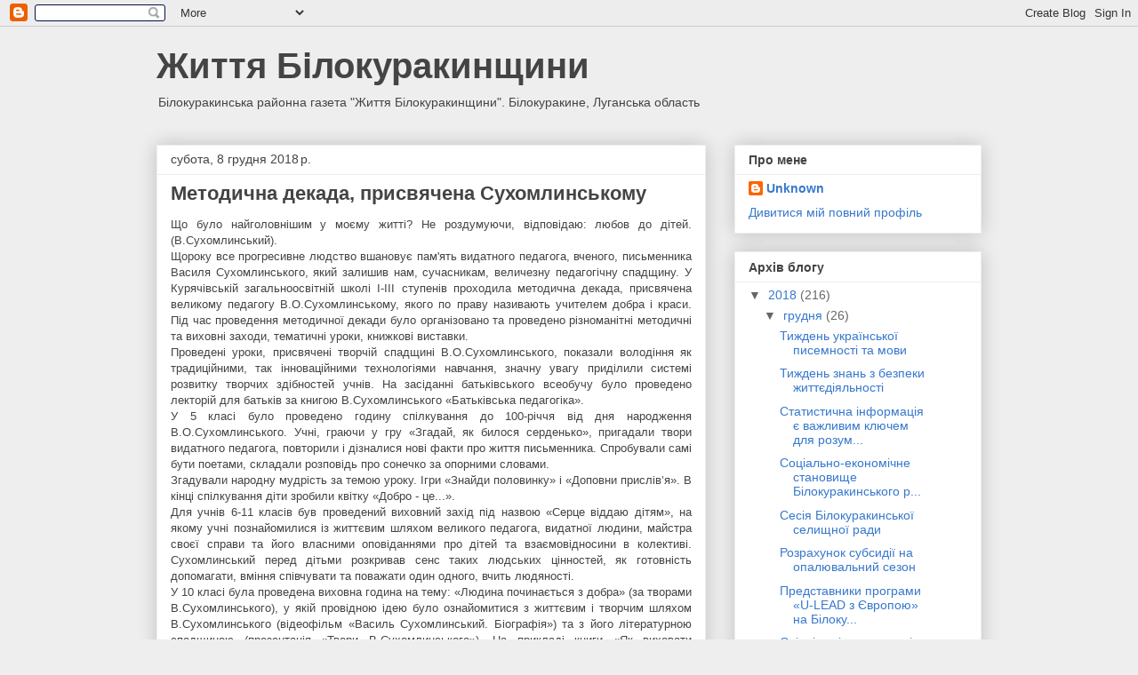

--- FILE ---
content_type: text/html; charset=UTF-8
request_url: https://zhyttyabilokurakynshchyny.blogspot.com/2018/12/blog-post_2.html
body_size: 13390
content:
<!DOCTYPE html>
<html class='v2' dir='ltr' lang='uk'>
<head>
<link href='https://www.blogger.com/static/v1/widgets/335934321-css_bundle_v2.css' rel='stylesheet' type='text/css'/>
<meta content='width=1100' name='viewport'/>
<meta content='text/html; charset=UTF-8' http-equiv='Content-Type'/>
<meta content='blogger' name='generator'/>
<link href='https://zhyttyabilokurakynshchyny.blogspot.com/favicon.ico' rel='icon' type='image/x-icon'/>
<link href='http://zhyttyabilokurakynshchyny.blogspot.com/2018/12/blog-post_2.html' rel='canonical'/>
<link rel="alternate" type="application/atom+xml" title="Життя Білокуракинщини - Atom" href="https://zhyttyabilokurakynshchyny.blogspot.com/feeds/posts/default" />
<link rel="alternate" type="application/rss+xml" title="Життя Білокуракинщини - RSS" href="https://zhyttyabilokurakynshchyny.blogspot.com/feeds/posts/default?alt=rss" />
<link rel="service.post" type="application/atom+xml" title="Життя Білокуракинщини - Atom" href="https://www.blogger.com/feeds/5238236760080516649/posts/default" />

<link rel="alternate" type="application/atom+xml" title="Життя Білокуракинщини - Atom" href="https://zhyttyabilokurakynshchyny.blogspot.com/feeds/2656636794960636652/comments/default" />
<!--Can't find substitution for tag [blog.ieCssRetrofitLinks]-->
<meta content='http://zhyttyabilokurakynshchyny.blogspot.com/2018/12/blog-post_2.html' property='og:url'/>
<meta content='Методична декада, присвячена Сухомлинському' property='og:title'/>
<meta content='Газета &quot;Життя Білокуракинщини&quot;. Білокуракине. Луганська область' property='og:description'/>
<title>Життя Білокуракинщини: Методична декада, присвячена Сухомлинському</title>
<style id='page-skin-1' type='text/css'><!--
/*
-----------------------------------------------
Blogger Template Style
Name:     Awesome Inc.
Designer: Tina Chen
URL:      tinachen.org
----------------------------------------------- */
/* Content
----------------------------------------------- */
body {
font: normal normal 13px Arial, Tahoma, Helvetica, FreeSans, sans-serif;
color: #444444;
background: #eeeeee none repeat scroll top left;
}
html body .content-outer {
min-width: 0;
max-width: 100%;
width: 100%;
}
a:link {
text-decoration: none;
color: #3778cd;
}
a:visited {
text-decoration: none;
color: #4d469c;
}
a:hover {
text-decoration: underline;
color: #3778cd;
}
.body-fauxcolumn-outer .cap-top {
position: absolute;
z-index: 1;
height: 276px;
width: 100%;
background: transparent none repeat-x scroll top left;
_background-image: none;
}
/* Columns
----------------------------------------------- */
.content-inner {
padding: 0;
}
.header-inner .section {
margin: 0 16px;
}
.tabs-inner .section {
margin: 0 16px;
}
.main-inner {
padding-top: 30px;
}
.main-inner .column-center-inner,
.main-inner .column-left-inner,
.main-inner .column-right-inner {
padding: 0 5px;
}
*+html body .main-inner .column-center-inner {
margin-top: -30px;
}
#layout .main-inner .column-center-inner {
margin-top: 0;
}
/* Header
----------------------------------------------- */
.header-outer {
margin: 0 0 0 0;
background: transparent none repeat scroll 0 0;
}
.Header h1 {
font: normal bold 40px Arial, Tahoma, Helvetica, FreeSans, sans-serif;
color: #444444;
text-shadow: 0 0 -1px #000000;
}
.Header h1 a {
color: #444444;
}
.Header .description {
font: normal normal 14px Arial, Tahoma, Helvetica, FreeSans, sans-serif;
color: #444444;
}
.header-inner .Header .titlewrapper,
.header-inner .Header .descriptionwrapper {
padding-left: 0;
padding-right: 0;
margin-bottom: 0;
}
.header-inner .Header .titlewrapper {
padding-top: 22px;
}
/* Tabs
----------------------------------------------- */
.tabs-outer {
overflow: hidden;
position: relative;
background: #eeeeee url(https://resources.blogblog.com/blogblog/data/1kt/awesomeinc/tabs_gradient_light.png) repeat scroll 0 0;
}
#layout .tabs-outer {
overflow: visible;
}
.tabs-cap-top, .tabs-cap-bottom {
position: absolute;
width: 100%;
border-top: 1px solid #999999;
}
.tabs-cap-bottom {
bottom: 0;
}
.tabs-inner .widget li a {
display: inline-block;
margin: 0;
padding: .6em 1.5em;
font: normal bold 14px Arial, Tahoma, Helvetica, FreeSans, sans-serif;
color: #444444;
border-top: 1px solid #999999;
border-bottom: 1px solid #999999;
border-left: 1px solid #999999;
height: 16px;
line-height: 16px;
}
.tabs-inner .widget li:last-child a {
border-right: 1px solid #999999;
}
.tabs-inner .widget li.selected a, .tabs-inner .widget li a:hover {
background: #666666 url(https://resources.blogblog.com/blogblog/data/1kt/awesomeinc/tabs_gradient_light.png) repeat-x scroll 0 -100px;
color: #ffffff;
}
/* Headings
----------------------------------------------- */
h2 {
font: normal bold 14px Arial, Tahoma, Helvetica, FreeSans, sans-serif;
color: #444444;
}
/* Widgets
----------------------------------------------- */
.main-inner .section {
margin: 0 27px;
padding: 0;
}
.main-inner .column-left-outer,
.main-inner .column-right-outer {
margin-top: 0;
}
#layout .main-inner .column-left-outer,
#layout .main-inner .column-right-outer {
margin-top: 0;
}
.main-inner .column-left-inner,
.main-inner .column-right-inner {
background: transparent none repeat 0 0;
-moz-box-shadow: 0 0 0 rgba(0, 0, 0, .2);
-webkit-box-shadow: 0 0 0 rgba(0, 0, 0, .2);
-goog-ms-box-shadow: 0 0 0 rgba(0, 0, 0, .2);
box-shadow: 0 0 0 rgba(0, 0, 0, .2);
-moz-border-radius: 0;
-webkit-border-radius: 0;
-goog-ms-border-radius: 0;
border-radius: 0;
}
#layout .main-inner .column-left-inner,
#layout .main-inner .column-right-inner {
margin-top: 0;
}
.sidebar .widget {
font: normal normal 14px Arial, Tahoma, Helvetica, FreeSans, sans-serif;
color: #444444;
}
.sidebar .widget a:link {
color: #3778cd;
}
.sidebar .widget a:visited {
color: #4d469c;
}
.sidebar .widget a:hover {
color: #3778cd;
}
.sidebar .widget h2 {
text-shadow: 0 0 -1px #000000;
}
.main-inner .widget {
background-color: #ffffff;
border: 1px solid #eeeeee;
padding: 0 15px 15px;
margin: 20px -16px;
-moz-box-shadow: 0 0 20px rgba(0, 0, 0, .2);
-webkit-box-shadow: 0 0 20px rgba(0, 0, 0, .2);
-goog-ms-box-shadow: 0 0 20px rgba(0, 0, 0, .2);
box-shadow: 0 0 20px rgba(0, 0, 0, .2);
-moz-border-radius: 0;
-webkit-border-radius: 0;
-goog-ms-border-radius: 0;
border-radius: 0;
}
.main-inner .widget h2 {
margin: 0 -15px;
padding: .6em 15px .5em;
border-bottom: 1px solid transparent;
}
.footer-inner .widget h2 {
padding: 0 0 .4em;
border-bottom: 1px solid transparent;
}
.main-inner .widget h2 + div, .footer-inner .widget h2 + div {
border-top: 1px solid #eeeeee;
padding-top: 8px;
}
.main-inner .widget .widget-content {
margin: 0 -15px;
padding: 7px 15px 0;
}
.main-inner .widget ul, .main-inner .widget #ArchiveList ul.flat {
margin: -8px -15px 0;
padding: 0;
list-style: none;
}
.main-inner .widget #ArchiveList {
margin: -8px 0 0;
}
.main-inner .widget ul li, .main-inner .widget #ArchiveList ul.flat li {
padding: .5em 15px;
text-indent: 0;
color: #666666;
border-top: 1px solid #eeeeee;
border-bottom: 1px solid transparent;
}
.main-inner .widget #ArchiveList ul li {
padding-top: .25em;
padding-bottom: .25em;
}
.main-inner .widget ul li:first-child, .main-inner .widget #ArchiveList ul.flat li:first-child {
border-top: none;
}
.main-inner .widget ul li:last-child, .main-inner .widget #ArchiveList ul.flat li:last-child {
border-bottom: none;
}
.post-body {
position: relative;
}
.main-inner .widget .post-body ul {
padding: 0 2.5em;
margin: .5em 0;
list-style: disc;
}
.main-inner .widget .post-body ul li {
padding: 0.25em 0;
margin-bottom: .25em;
color: #444444;
border: none;
}
.footer-inner .widget ul {
padding: 0;
list-style: none;
}
.widget .zippy {
color: #666666;
}
/* Posts
----------------------------------------------- */
body .main-inner .Blog {
padding: 0;
margin-bottom: 1em;
background-color: transparent;
border: none;
-moz-box-shadow: 0 0 0 rgba(0, 0, 0, 0);
-webkit-box-shadow: 0 0 0 rgba(0, 0, 0, 0);
-goog-ms-box-shadow: 0 0 0 rgba(0, 0, 0, 0);
box-shadow: 0 0 0 rgba(0, 0, 0, 0);
}
.main-inner .section:last-child .Blog:last-child {
padding: 0;
margin-bottom: 1em;
}
.main-inner .widget h2.date-header {
margin: 0 -15px 1px;
padding: 0 0 0 0;
font: normal normal 14px Arial, Tahoma, Helvetica, FreeSans, sans-serif;
color: #444444;
background: transparent none no-repeat scroll top left;
border-top: 0 solid #eeeeee;
border-bottom: 1px solid transparent;
-moz-border-radius-topleft: 0;
-moz-border-radius-topright: 0;
-webkit-border-top-left-radius: 0;
-webkit-border-top-right-radius: 0;
border-top-left-radius: 0;
border-top-right-radius: 0;
position: static;
bottom: 100%;
right: 15px;
text-shadow: 0 0 -1px #000000;
}
.main-inner .widget h2.date-header span {
font: normal normal 14px Arial, Tahoma, Helvetica, FreeSans, sans-serif;
display: block;
padding: .5em 15px;
border-left: 0 solid #eeeeee;
border-right: 0 solid #eeeeee;
}
.date-outer {
position: relative;
margin: 30px 0 20px;
padding: 0 15px;
background-color: #ffffff;
border: 1px solid #eeeeee;
-moz-box-shadow: 0 0 20px rgba(0, 0, 0, .2);
-webkit-box-shadow: 0 0 20px rgba(0, 0, 0, .2);
-goog-ms-box-shadow: 0 0 20px rgba(0, 0, 0, .2);
box-shadow: 0 0 20px rgba(0, 0, 0, .2);
-moz-border-radius: 0;
-webkit-border-radius: 0;
-goog-ms-border-radius: 0;
border-radius: 0;
}
.date-outer:first-child {
margin-top: 0;
}
.date-outer:last-child {
margin-bottom: 20px;
-moz-border-radius-bottomleft: 0;
-moz-border-radius-bottomright: 0;
-webkit-border-bottom-left-radius: 0;
-webkit-border-bottom-right-radius: 0;
-goog-ms-border-bottom-left-radius: 0;
-goog-ms-border-bottom-right-radius: 0;
border-bottom-left-radius: 0;
border-bottom-right-radius: 0;
}
.date-posts {
margin: 0 -15px;
padding: 0 15px;
clear: both;
}
.post-outer, .inline-ad {
border-top: 1px solid #eeeeee;
margin: 0 -15px;
padding: 15px 15px;
}
.post-outer {
padding-bottom: 10px;
}
.post-outer:first-child {
padding-top: 0;
border-top: none;
}
.post-outer:last-child, .inline-ad:last-child {
border-bottom: none;
}
.post-body {
position: relative;
}
.post-body img {
padding: 8px;
background: transparent;
border: 1px solid transparent;
-moz-box-shadow: 0 0 0 rgba(0, 0, 0, .2);
-webkit-box-shadow: 0 0 0 rgba(0, 0, 0, .2);
box-shadow: 0 0 0 rgba(0, 0, 0, .2);
-moz-border-radius: 0;
-webkit-border-radius: 0;
border-radius: 0;
}
h3.post-title, h4 {
font: normal bold 22px Arial, Tahoma, Helvetica, FreeSans, sans-serif;
color: #444444;
}
h3.post-title a {
font: normal bold 22px Arial, Tahoma, Helvetica, FreeSans, sans-serif;
color: #444444;
}
h3.post-title a:hover {
color: #3778cd;
text-decoration: underline;
}
.post-header {
margin: 0 0 1em;
}
.post-body {
line-height: 1.4;
}
.post-outer h2 {
color: #444444;
}
.post-footer {
margin: 1.5em 0 0;
}
#blog-pager {
padding: 15px;
font-size: 120%;
background-color: #ffffff;
border: 1px solid #eeeeee;
-moz-box-shadow: 0 0 20px rgba(0, 0, 0, .2);
-webkit-box-shadow: 0 0 20px rgba(0, 0, 0, .2);
-goog-ms-box-shadow: 0 0 20px rgba(0, 0, 0, .2);
box-shadow: 0 0 20px rgba(0, 0, 0, .2);
-moz-border-radius: 0;
-webkit-border-radius: 0;
-goog-ms-border-radius: 0;
border-radius: 0;
-moz-border-radius-topleft: 0;
-moz-border-radius-topright: 0;
-webkit-border-top-left-radius: 0;
-webkit-border-top-right-radius: 0;
-goog-ms-border-top-left-radius: 0;
-goog-ms-border-top-right-radius: 0;
border-top-left-radius: 0;
border-top-right-radius-topright: 0;
margin-top: 1em;
}
.blog-feeds, .post-feeds {
margin: 1em 0;
text-align: center;
color: #444444;
}
.blog-feeds a, .post-feeds a {
color: #3778cd;
}
.blog-feeds a:visited, .post-feeds a:visited {
color: #4d469c;
}
.blog-feeds a:hover, .post-feeds a:hover {
color: #3778cd;
}
.post-outer .comments {
margin-top: 2em;
}
/* Comments
----------------------------------------------- */
.comments .comments-content .icon.blog-author {
background-repeat: no-repeat;
background-image: url([data-uri]);
}
.comments .comments-content .loadmore a {
border-top: 1px solid #999999;
border-bottom: 1px solid #999999;
}
.comments .continue {
border-top: 2px solid #999999;
}
/* Footer
----------------------------------------------- */
.footer-outer {
margin: -20px 0 -1px;
padding: 20px 0 0;
color: #444444;
overflow: hidden;
}
.footer-fauxborder-left {
border-top: 1px solid #eeeeee;
background: #ffffff none repeat scroll 0 0;
-moz-box-shadow: 0 0 20px rgba(0, 0, 0, .2);
-webkit-box-shadow: 0 0 20px rgba(0, 0, 0, .2);
-goog-ms-box-shadow: 0 0 20px rgba(0, 0, 0, .2);
box-shadow: 0 0 20px rgba(0, 0, 0, .2);
margin: 0 -20px;
}
/* Mobile
----------------------------------------------- */
body.mobile {
background-size: auto;
}
.mobile .body-fauxcolumn-outer {
background: transparent none repeat scroll top left;
}
*+html body.mobile .main-inner .column-center-inner {
margin-top: 0;
}
.mobile .main-inner .widget {
padding: 0 0 15px;
}
.mobile .main-inner .widget h2 + div,
.mobile .footer-inner .widget h2 + div {
border-top: none;
padding-top: 0;
}
.mobile .footer-inner .widget h2 {
padding: 0.5em 0;
border-bottom: none;
}
.mobile .main-inner .widget .widget-content {
margin: 0;
padding: 7px 0 0;
}
.mobile .main-inner .widget ul,
.mobile .main-inner .widget #ArchiveList ul.flat {
margin: 0 -15px 0;
}
.mobile .main-inner .widget h2.date-header {
right: 0;
}
.mobile .date-header span {
padding: 0.4em 0;
}
.mobile .date-outer:first-child {
margin-bottom: 0;
border: 1px solid #eeeeee;
-moz-border-radius-topleft: 0;
-moz-border-radius-topright: 0;
-webkit-border-top-left-radius: 0;
-webkit-border-top-right-radius: 0;
-goog-ms-border-top-left-radius: 0;
-goog-ms-border-top-right-radius: 0;
border-top-left-radius: 0;
border-top-right-radius: 0;
}
.mobile .date-outer {
border-color: #eeeeee;
border-width: 0 1px 1px;
}
.mobile .date-outer:last-child {
margin-bottom: 0;
}
.mobile .main-inner {
padding: 0;
}
.mobile .header-inner .section {
margin: 0;
}
.mobile .post-outer, .mobile .inline-ad {
padding: 5px 0;
}
.mobile .tabs-inner .section {
margin: 0 10px;
}
.mobile .main-inner .widget h2 {
margin: 0;
padding: 0;
}
.mobile .main-inner .widget h2.date-header span {
padding: 0;
}
.mobile .main-inner .widget .widget-content {
margin: 0;
padding: 7px 0 0;
}
.mobile #blog-pager {
border: 1px solid transparent;
background: #ffffff none repeat scroll 0 0;
}
.mobile .main-inner .column-left-inner,
.mobile .main-inner .column-right-inner {
background: transparent none repeat 0 0;
-moz-box-shadow: none;
-webkit-box-shadow: none;
-goog-ms-box-shadow: none;
box-shadow: none;
}
.mobile .date-posts {
margin: 0;
padding: 0;
}
.mobile .footer-fauxborder-left {
margin: 0;
border-top: inherit;
}
.mobile .main-inner .section:last-child .Blog:last-child {
margin-bottom: 0;
}
.mobile-index-contents {
color: #444444;
}
.mobile .mobile-link-button {
background: #3778cd url(https://resources.blogblog.com/blogblog/data/1kt/awesomeinc/tabs_gradient_light.png) repeat scroll 0 0;
}
.mobile-link-button a:link, .mobile-link-button a:visited {
color: #ffffff;
}
.mobile .tabs-inner .PageList .widget-content {
background: transparent;
border-top: 1px solid;
border-color: #999999;
color: #444444;
}
.mobile .tabs-inner .PageList .widget-content .pagelist-arrow {
border-left: 1px solid #999999;
}

--></style>
<style id='template-skin-1' type='text/css'><!--
body {
min-width: 960px;
}
.content-outer, .content-fauxcolumn-outer, .region-inner {
min-width: 960px;
max-width: 960px;
_width: 960px;
}
.main-inner .columns {
padding-left: 0px;
padding-right: 310px;
}
.main-inner .fauxcolumn-center-outer {
left: 0px;
right: 310px;
/* IE6 does not respect left and right together */
_width: expression(this.parentNode.offsetWidth -
parseInt("0px") -
parseInt("310px") + 'px');
}
.main-inner .fauxcolumn-left-outer {
width: 0px;
}
.main-inner .fauxcolumn-right-outer {
width: 310px;
}
.main-inner .column-left-outer {
width: 0px;
right: 100%;
margin-left: -0px;
}
.main-inner .column-right-outer {
width: 310px;
margin-right: -310px;
}
#layout {
min-width: 0;
}
#layout .content-outer {
min-width: 0;
width: 800px;
}
#layout .region-inner {
min-width: 0;
width: auto;
}
body#layout div.add_widget {
padding: 8px;
}
body#layout div.add_widget a {
margin-left: 32px;
}
--></style>
<link href='https://www.blogger.com/dyn-css/authorization.css?targetBlogID=5238236760080516649&amp;zx=55fe1f2b-ac5d-4b86-8d67-7bb572430a21' media='none' onload='if(media!=&#39;all&#39;)media=&#39;all&#39;' rel='stylesheet'/><noscript><link href='https://www.blogger.com/dyn-css/authorization.css?targetBlogID=5238236760080516649&amp;zx=55fe1f2b-ac5d-4b86-8d67-7bb572430a21' rel='stylesheet'/></noscript>
<meta name='google-adsense-platform-account' content='ca-host-pub-1556223355139109'/>
<meta name='google-adsense-platform-domain' content='blogspot.com'/>

</head>
<body class='loading variant-light'>
<div class='navbar section' id='navbar' name='Панель навігації'><div class='widget Navbar' data-version='1' id='Navbar1'><script type="text/javascript">
    function setAttributeOnload(object, attribute, val) {
      if(window.addEventListener) {
        window.addEventListener('load',
          function(){ object[attribute] = val; }, false);
      } else {
        window.attachEvent('onload', function(){ object[attribute] = val; });
      }
    }
  </script>
<div id="navbar-iframe-container"></div>
<script type="text/javascript" src="https://apis.google.com/js/platform.js"></script>
<script type="text/javascript">
      gapi.load("gapi.iframes:gapi.iframes.style.bubble", function() {
        if (gapi.iframes && gapi.iframes.getContext) {
          gapi.iframes.getContext().openChild({
              url: 'https://www.blogger.com/navbar/5238236760080516649?po\x3d2656636794960636652\x26origin\x3dhttps://zhyttyabilokurakynshchyny.blogspot.com',
              where: document.getElementById("navbar-iframe-container"),
              id: "navbar-iframe"
          });
        }
      });
    </script><script type="text/javascript">
(function() {
var script = document.createElement('script');
script.type = 'text/javascript';
script.src = '//pagead2.googlesyndication.com/pagead/js/google_top_exp.js';
var head = document.getElementsByTagName('head')[0];
if (head) {
head.appendChild(script);
}})();
</script>
</div></div>
<div class='body-fauxcolumns'>
<div class='fauxcolumn-outer body-fauxcolumn-outer'>
<div class='cap-top'>
<div class='cap-left'></div>
<div class='cap-right'></div>
</div>
<div class='fauxborder-left'>
<div class='fauxborder-right'></div>
<div class='fauxcolumn-inner'>
</div>
</div>
<div class='cap-bottom'>
<div class='cap-left'></div>
<div class='cap-right'></div>
</div>
</div>
</div>
<div class='content'>
<div class='content-fauxcolumns'>
<div class='fauxcolumn-outer content-fauxcolumn-outer'>
<div class='cap-top'>
<div class='cap-left'></div>
<div class='cap-right'></div>
</div>
<div class='fauxborder-left'>
<div class='fauxborder-right'></div>
<div class='fauxcolumn-inner'>
</div>
</div>
<div class='cap-bottom'>
<div class='cap-left'></div>
<div class='cap-right'></div>
</div>
</div>
</div>
<div class='content-outer'>
<div class='content-cap-top cap-top'>
<div class='cap-left'></div>
<div class='cap-right'></div>
</div>
<div class='fauxborder-left content-fauxborder-left'>
<div class='fauxborder-right content-fauxborder-right'></div>
<div class='content-inner'>
<header>
<div class='header-outer'>
<div class='header-cap-top cap-top'>
<div class='cap-left'></div>
<div class='cap-right'></div>
</div>
<div class='fauxborder-left header-fauxborder-left'>
<div class='fauxborder-right header-fauxborder-right'></div>
<div class='region-inner header-inner'>
<div class='header section' id='header' name='Заголовок'><div class='widget Header' data-version='1' id='Header1'>
<div id='header-inner'>
<div class='titlewrapper'>
<h1 class='title'>
<a href='https://zhyttyabilokurakynshchyny.blogspot.com/'>
Життя Білокуракинщини
</a>
</h1>
</div>
<div class='descriptionwrapper'>
<p class='description'><span>Білокуракинська районна газета "Життя Білокуракинщини". Білокуракине, Луганська область</span></p>
</div>
</div>
</div></div>
</div>
</div>
<div class='header-cap-bottom cap-bottom'>
<div class='cap-left'></div>
<div class='cap-right'></div>
</div>
</div>
</header>
<div class='tabs-outer'>
<div class='tabs-cap-top cap-top'>
<div class='cap-left'></div>
<div class='cap-right'></div>
</div>
<div class='fauxborder-left tabs-fauxborder-left'>
<div class='fauxborder-right tabs-fauxborder-right'></div>
<div class='region-inner tabs-inner'>
<div class='tabs no-items section' id='crosscol' name='Усі стовпці'></div>
<div class='tabs no-items section' id='crosscol-overflow' name='Cross-Column 2'></div>
</div>
</div>
<div class='tabs-cap-bottom cap-bottom'>
<div class='cap-left'></div>
<div class='cap-right'></div>
</div>
</div>
<div class='main-outer'>
<div class='main-cap-top cap-top'>
<div class='cap-left'></div>
<div class='cap-right'></div>
</div>
<div class='fauxborder-left main-fauxborder-left'>
<div class='fauxborder-right main-fauxborder-right'></div>
<div class='region-inner main-inner'>
<div class='columns fauxcolumns'>
<div class='fauxcolumn-outer fauxcolumn-center-outer'>
<div class='cap-top'>
<div class='cap-left'></div>
<div class='cap-right'></div>
</div>
<div class='fauxborder-left'>
<div class='fauxborder-right'></div>
<div class='fauxcolumn-inner'>
</div>
</div>
<div class='cap-bottom'>
<div class='cap-left'></div>
<div class='cap-right'></div>
</div>
</div>
<div class='fauxcolumn-outer fauxcolumn-left-outer'>
<div class='cap-top'>
<div class='cap-left'></div>
<div class='cap-right'></div>
</div>
<div class='fauxborder-left'>
<div class='fauxborder-right'></div>
<div class='fauxcolumn-inner'>
</div>
</div>
<div class='cap-bottom'>
<div class='cap-left'></div>
<div class='cap-right'></div>
</div>
</div>
<div class='fauxcolumn-outer fauxcolumn-right-outer'>
<div class='cap-top'>
<div class='cap-left'></div>
<div class='cap-right'></div>
</div>
<div class='fauxborder-left'>
<div class='fauxborder-right'></div>
<div class='fauxcolumn-inner'>
</div>
</div>
<div class='cap-bottom'>
<div class='cap-left'></div>
<div class='cap-right'></div>
</div>
</div>
<!-- corrects IE6 width calculation -->
<div class='columns-inner'>
<div class='column-center-outer'>
<div class='column-center-inner'>
<div class='main section' id='main' name='Основний'><div class='widget Blog' data-version='1' id='Blog1'>
<div class='blog-posts hfeed'>

          <div class="date-outer">
        
<h2 class='date-header'><span>субота, 8 грудня 2018&#8239;р.</span></h2>

          <div class="date-posts">
        
<div class='post-outer'>
<div class='post hentry uncustomized-post-template' itemprop='blogPost' itemscope='itemscope' itemtype='http://schema.org/BlogPosting'>
<meta content='5238236760080516649' itemprop='blogId'/>
<meta content='2656636794960636652' itemprop='postId'/>
<a name='2656636794960636652'></a>
<h3 class='post-title entry-title' itemprop='name'>
Методична декада, присвячена Сухомлинському
</h3>
<div class='post-header'>
<div class='post-header-line-1'></div>
</div>
<div class='post-body entry-content' id='post-body-2656636794960636652' itemprop='description articleBody'>
<div dir="ltr" style="text-align: left;" trbidi="on">
<div style="text-align: justify;">
Що було найголовнішим у моєму житті? Не роздумуючи, відповідаю: любов до дітей. (В.Сухомлинський).<br />Щороку все прогресивне людство вшановує пам'ять видатного педагога, вченого, письменника Василя Сухомлинського, який залишив нам, сучасникам, величезну педагогічну спадщину. У Курячівській загальноосвітній школі І-ІІІ ступенів проходила методична декада, присвячена великому педагогу В.О.Сухомлинському, якого по праву називають учителем добра і краси. Під час проведення методичної декади було організовано та проведено різноманітні методичні та виховні заходи, тематичні уроки, книжкові виставки.<br />Проведені уроки, присвячені творчій спадщині В.О.Сухомлинського, показали володіння як традиційними, так інноваційними технологіями навчання, значну увагу приділили системі розвитку творчих здібностей учнів. На засіданні батьківського всеобучу було проведено лекторій для батьків за книгою В.Сухомлинського &#171;Батьківська педагогіка&#187;.<br />У 5 класі було проведено годину спілкування до 100-річчя від дня народження В.О.Сухомлинського. Учні, граючи у гру &#171;Згадай, як билося серденько&#187;, пригадали твори видатного педагога, повторили і дізналися нові факти про життя письменника. Спробували самі бути поетами, складали розповідь про сонечко за опорними словами.<br />Згадували народну мудрість за темою уроку. Ігри &#171;Знайди половинку&#187; і &#171;Доповни прислів&#8217;я&#187;. В кінці спілкування діти зробили квітку &#171;Добро - це...&#187;.<br />Для учнів 6-11 класів був проведений виховний захід під назвою &#171;Серце віддаю дітям&#187;, на якому учні познайомилися із життєвим шляхом великого педагога, видатної людини, майстра своєї справи та його власними оповіданнями про дітей та взаємовідносини в колективі. Сухомлинський перед дітьми розкривав сенс таких людських цінностей, як готовність допомагати, вміння співчувати та поважати один одного, вчить людяності.<br />У 10 класі була проведена виховна година на тему: &#171;Людина починається з добра&#187; (за творами В.Сухомлинського), у якій провідною ідею було ознайомитися з життєвим і творчим шляхом В.Сухомлинського (відеофільм &#171;Василь Сухомлинський. Біографія&#187;) та з його літературною спадщиною (презентація &#171;Твори В.Сухомлинського&#187;). На прикладі книги &#171;Як виховати справжню людину&#187; обговорили правила поведінки, яких треба дотримуватися, щоб стати вихованою та доброю людиною, міркували над своїм ставленням до рідних і чужих людей, обмінювалися думками з питання: &#171;У чому виражається шана, повага, турбота до людей?&#187;. Згідно отриманих відповідей та висновків учнями було створено засобами програмного забезпечення &#171;Microsoft Publisher&#187; буклет-пам&#8217;ятка для учнів початкових класів нашої школи &#171;Вихована людина - це...&#187;.<br />Виховна година &#171;В.Сухомлинський. Учитель краси і добра&#187; пройшла у 6-7 класах. Учні ознайомилися з творчою спадщиною Василя Сухомлинського, читали його вірші. На виставці літератури обирали книжки для читання вдома. Вчитель пропонувала у книзі &#171;Прислів'я та приказки&#187; знайти народні вислови про роботу.<br />На уроці літературного читання в 2 класі працювали над текстом В.Сухомлинського &#171;Як Наталя в лисиці хитринку купила&#187;. Діти виділяли головне в тексті; правильно оцінювали вчинки дійових осіб; виховувались почуття відповідальності.<br />А також опрацювали оповідання В.Сухомлинського &#171;Я хочу сказати своє слово&#187;. Це оповідання спонукає дітей до словесної творчості, розвиває мовлення, виховує любов до слова, бажання користуватися його красою та силою. Урок проходив в ігровій формі. Девіз уроку: &#171;Дивись так, щоб побачити; слухай так, щоб почути&#187;.<br />У 4 класі пройшов урок позакласного читання &#171;Школа добрих учинків&#187; за творами В.Сухомлинського.<br />В.О.Сухомлинський все своє життя віддавав серце дітям. Залишив нам настанови Учителя, його поради.<br />Вони потрібні в праці і в житті, <br />Для нас, як скарб, його поради ті. <br />Ім&#8217;я його відоме в цілім світі,<br />Він з нами завжди: в серці й на вустах. <br />Він серце до краплини віддав дітям, <br />Він був, він є, він житиме в віках!<br />Плідна робота, проведена педагогічним колективом школи сприяла вирішенню завдань сучасної освіти з формування всебічно розвиненої, гармонійної особистості, поширенню далекоглядної і перспективної ідеології, розробленої видатним педагогом і письменником Василем Сухомлинським. Ми ще раз переконалися, що ідеї педагога Сухомлинського неповторні, його приклад надає сил, підносить дух, заставляє діяти.<br /><br />За матеріалами &#171;<a href="https://www.facebook.com/newslifeblk/" target="_blank">Життя Білокуракинщини</a>&#187;</div>
</div>
<div style='clear: both;'></div>
</div>
<div class='post-footer'>
<div class='post-footer-line post-footer-line-1'>
<span class='post-author vcard'>
Опубліковано
<span class='fn' itemprop='author' itemscope='itemscope' itemtype='http://schema.org/Person'>
<meta content='https://www.blogger.com/profile/16374673386844513696' itemprop='url'/>
<a class='g-profile' href='https://www.blogger.com/profile/16374673386844513696' rel='author' title='author profile'>
<span itemprop='name'>Unknown</span>
</a>
</span>
</span>
<span class='post-timestamp'>
о
<meta content='http://zhyttyabilokurakynshchyny.blogspot.com/2018/12/blog-post_2.html' itemprop='url'/>
<a class='timestamp-link' href='https://zhyttyabilokurakynshchyny.blogspot.com/2018/12/blog-post_2.html' rel='bookmark' title='permanent link'><abbr class='published' itemprop='datePublished' title='2018-12-08T15:03:00+02:00'>15:03</abbr></a>
</span>
<span class='post-comment-link'>
</span>
<span class='post-icons'>
<span class='item-control blog-admin pid-1916778371'>
<a href='https://www.blogger.com/post-edit.g?blogID=5238236760080516649&postID=2656636794960636652&from=pencil' title='Редагувати допис'>
<img alt='' class='icon-action' height='18' src='https://resources.blogblog.com/img/icon18_edit_allbkg.gif' width='18'/>
</a>
</span>
</span>
<div class='post-share-buttons goog-inline-block'>
<a class='goog-inline-block share-button sb-email' href='https://www.blogger.com/share-post.g?blogID=5238236760080516649&postID=2656636794960636652&target=email' target='_blank' title='Надіслати електронною поштою'><span class='share-button-link-text'>Надіслати електронною поштою</span></a><a class='goog-inline-block share-button sb-blog' href='https://www.blogger.com/share-post.g?blogID=5238236760080516649&postID=2656636794960636652&target=blog' onclick='window.open(this.href, "_blank", "height=270,width=475"); return false;' target='_blank' title='Опублікувати в блозі'><span class='share-button-link-text'>Опублікувати в блозі</span></a><a class='goog-inline-block share-button sb-twitter' href='https://www.blogger.com/share-post.g?blogID=5238236760080516649&postID=2656636794960636652&target=twitter' target='_blank' title='Поділитися в X'><span class='share-button-link-text'>Поділитися в X</span></a><a class='goog-inline-block share-button sb-facebook' href='https://www.blogger.com/share-post.g?blogID=5238236760080516649&postID=2656636794960636652&target=facebook' onclick='window.open(this.href, "_blank", "height=430,width=640"); return false;' target='_blank' title='Опублікувати у Facebook'><span class='share-button-link-text'>Опублікувати у Facebook</span></a><a class='goog-inline-block share-button sb-pinterest' href='https://www.blogger.com/share-post.g?blogID=5238236760080516649&postID=2656636794960636652&target=pinterest' target='_blank' title='Поділитися в Pinterest'><span class='share-button-link-text'>Поділитися в Pinterest</span></a>
</div>
</div>
<div class='post-footer-line post-footer-line-2'>
<span class='post-labels'>
Мітки:
<a href='https://zhyttyabilokurakynshchyny.blogspot.com/search/label/%D0%B4%D0%B5%D0%BA%D0%B0%D0%B4%D0%B0' rel='tag'>декада</a>,
<a href='https://zhyttyabilokurakynshchyny.blogspot.com/search/label/%D0%BE%D1%81%D0%B2%D1%96%D1%82%D0%B0' rel='tag'>освіта</a>,
<a href='https://zhyttyabilokurakynshchyny.blogspot.com/search/label/%D1%81%D1%83%D1%85%D0%BE%D0%BC%D0%BB%D0%B8%D0%BD%D1%81%D1%8C%D0%BA%D0%B8%D0%B9' rel='tag'>сухомлинський</a>,
<a href='https://zhyttyabilokurakynshchyny.blogspot.com/search/label/%D1%88%D0%BA%D0%BE%D0%BB%D0%B0' rel='tag'>школа</a>
</span>
</div>
<div class='post-footer-line post-footer-line-3'>
<span class='post-location'>
Місцеположення:
<a href='https://maps.google.com/maps?q=%D0%9A%D1%83%D1%80%D1%8F%D1%87%D1%96%D0%B2%D0%BA%D0%B0,+%D0%9B%D1%83%D0%B3%D0%B0%D0%BD%D1%81%D1%8C%D0%BA%D0%B0+%D0%BE%D0%B1%D0%BB%D0%B0%D1%81%D1%82%D1%8C,+%D0%A3%D0%BA%D1%80%D0%B0%D1%97%D0%BD%D0%B0,+92232@49.6457192,38.689580699999965&z=10' target='_blank'>Курячівка, Луганська область, Україна, 92232</a>
</span>
</div>
</div>
</div>
<div class='comments' id='comments'>
<a name='comments'></a>
<h4>Немає коментарів:</h4>
<div id='Blog1_comments-block-wrapper'>
<dl class='avatar-comment-indent' id='comments-block'>
</dl>
</div>
<p class='comment-footer'>
<div class='comment-form'>
<a name='comment-form'></a>
<h4 id='comment-post-message'>Дописати коментар</h4>
<p>
</p>
<a href='https://www.blogger.com/comment/frame/5238236760080516649?po=2656636794960636652&hl=uk&saa=85391&origin=https://zhyttyabilokurakynshchyny.blogspot.com' id='comment-editor-src'></a>
<iframe allowtransparency='true' class='blogger-iframe-colorize blogger-comment-from-post' frameborder='0' height='410px' id='comment-editor' name='comment-editor' src='' width='100%'></iframe>
<script src='https://www.blogger.com/static/v1/jsbin/2830521187-comment_from_post_iframe.js' type='text/javascript'></script>
<script type='text/javascript'>
      BLOG_CMT_createIframe('https://www.blogger.com/rpc_relay.html');
    </script>
</div>
</p>
</div>
</div>

        </div></div>
      
</div>
<div class='blog-pager' id='blog-pager'>
<span id='blog-pager-newer-link'>
<a class='blog-pager-newer-link' href='https://zhyttyabilokurakynshchyny.blogspot.com/2018/12/blog-post_25.html' id='Blog1_blog-pager-newer-link' title='Новіша публікація'>Новіша публікація</a>
</span>
<span id='blog-pager-older-link'>
<a class='blog-pager-older-link' href='https://zhyttyabilokurakynshchyny.blogspot.com/2018/12/blog-post_92.html' id='Blog1_blog-pager-older-link' title='Старіша публікація'>Старіша публікація</a>
</span>
<a class='home-link' href='https://zhyttyabilokurakynshchyny.blogspot.com/'>Головна сторінка</a>
</div>
<div class='clear'></div>
<div class='post-feeds'>
<div class='feed-links'>
Підписатися на:
<a class='feed-link' href='https://zhyttyabilokurakynshchyny.blogspot.com/feeds/2656636794960636652/comments/default' target='_blank' type='application/atom+xml'>Дописати коментарі (Atom)</a>
</div>
</div>
</div></div>
</div>
</div>
<div class='column-left-outer'>
<div class='column-left-inner'>
<aside>
</aside>
</div>
</div>
<div class='column-right-outer'>
<div class='column-right-inner'>
<aside>
<div class='sidebar section' id='sidebar-right-1'><div class='widget Profile' data-version='1' id='Profile1'>
<h2>Про мене</h2>
<div class='widget-content'>
<dl class='profile-datablock'>
<dt class='profile-data'>
<a class='profile-name-link g-profile' href='https://www.blogger.com/profile/16374673386844513696' rel='author' style='background-image: url(//www.blogger.com/img/logo-16.png);'>
Unknown
</a>
</dt>
</dl>
<a class='profile-link' href='https://www.blogger.com/profile/16374673386844513696' rel='author'>Дивитися мій повний профіль</a>
<div class='clear'></div>
</div>
</div><div class='widget BlogArchive' data-version='1' id='BlogArchive1'>
<h2>Архів блогу</h2>
<div class='widget-content'>
<div id='ArchiveList'>
<div id='BlogArchive1_ArchiveList'>
<ul class='hierarchy'>
<li class='archivedate expanded'>
<a class='toggle' href='javascript:void(0)'>
<span class='zippy toggle-open'>

        &#9660;&#160;
      
</span>
</a>
<a class='post-count-link' href='https://zhyttyabilokurakynshchyny.blogspot.com/2018/'>
2018
</a>
<span class='post-count' dir='ltr'>(216)</span>
<ul class='hierarchy'>
<li class='archivedate expanded'>
<a class='toggle' href='javascript:void(0)'>
<span class='zippy toggle-open'>

        &#9660;&#160;
      
</span>
</a>
<a class='post-count-link' href='https://zhyttyabilokurakynshchyny.blogspot.com/2018/12/'>
грудня
</a>
<span class='post-count' dir='ltr'>(26)</span>
<ul class='posts'>
<li><a href='https://zhyttyabilokurakynshchyny.blogspot.com/2018/12/blog-post_21.html'>Тиждень української писемності та мови</a></li>
<li><a href='https://zhyttyabilokurakynshchyny.blogspot.com/2018/12/blog-post_79.html'>Тиждень знань з безпеки життєдіяльності</a></li>
<li><a href='https://zhyttyabilokurakynshchyny.blogspot.com/2018/12/blog-post_85.html'>Статистична інформація є важливим ключем для розум...</a></li>
<li><a href='https://zhyttyabilokurakynshchyny.blogspot.com/2018/12/2018.html'>Соціально-економічне становище Білокуракинського р...</a></li>
<li><a href='https://zhyttyabilokurakynshchyny.blogspot.com/2018/12/blog-post_97.html'>Сесія Білокуракинської селищної ради</a></li>
<li><a href='https://zhyttyabilokurakynshchyny.blogspot.com/2018/12/blog-post_73.html'>Розрахунок субсидії на опалювальний сезон</a></li>
<li><a href='https://zhyttyabilokurakynshchyny.blogspot.com/2018/12/u-lead.html'>Представники програми &#171;U-LEAD з Європою&#187; на Білоку...</a></li>
<li><a href='https://zhyttyabilokurakynshchyny.blogspot.com/2018/12/blog-post_25.html'>Осінні канікули у школі</a></li>
<li><a href='https://zhyttyabilokurakynshchyny.blogspot.com/2018/12/blog-post_2.html'>Методична декада, присвячена Сухомлинському</a></li>
<li><a href='https://zhyttyabilokurakynshchyny.blogspot.com/2018/12/blog-post_92.html'>Людської пам&#8217;яті мости</a></li>
<li><a href='https://zhyttyabilokurakynshchyny.blogspot.com/2018/12/blog-post_41.html'>ДО УВАГИ БІЛОКУРАКИНСЬКОЇ ГРОМАДИ!</a></li>
<li><a href='https://zhyttyabilokurakynshchyny.blogspot.com/2018/12/blog-post_99.html'>Державна служба зайнятості інформує</a></li>
<li><a href='https://zhyttyabilokurakynshchyny.blogspot.com/2018/12/blog-post_66.html'>Відзначили День Гідності та Свободи в Курячівській...</a></li>
<li><a href='https://zhyttyabilokurakynshchyny.blogspot.com/2018/12/blog-post_8.html'>В Білокуракине розпочалося будівництво бювету</a></li>
<li><a href='https://zhyttyabilokurakynshchyny.blogspot.com/2018/12/blog-post_5.html'>Хвала рукам, що пахнуть хлібом</a></li>
<li><a href='https://zhyttyabilokurakynshchyny.blogspot.com/2018/12/blog-post_22.html'>Сесія Білокуракинської районної ради</a></li>
<li><a href='https://zhyttyabilokurakynshchyny.blogspot.com/2018/12/blog-post_94.html'>Робоча нарада голови Білокуракинської райдержадмін...</a></li>
<li><a href='https://zhyttyabilokurakynshchyny.blogspot.com/2018/12/blog-post_17.html'>Події, які змінили історію нашої країни</a></li>
<li><a href='https://zhyttyabilokurakynshchyny.blogspot.com/2018/12/blog-post_11.html'>Не всі землю обробляють, але всі хліб їдять</a></li>
<li><a href='https://zhyttyabilokurakynshchyny.blogspot.com/2018/12/blog-post_36.html'>На сторожі законності і справедливості</a></li>
<li><a href='https://zhyttyabilokurakynshchyny.blogspot.com/2018/12/blog-post_82.html'>Робота на користь громади</a></li>
<li><a href='https://zhyttyabilokurakynshchyny.blogspot.com/2018/12/blog-post_29.html'>Знаходять час для добрих справ</a></li>
<li><a href='https://zhyttyabilokurakynshchyny.blogspot.com/2018/12/blog-post_1.html'>Завжди готові допомогти</a></li>
<li><a href='https://zhyttyabilokurakynshchyny.blogspot.com/2018/12/blog-post.html'>Добро існує там, де його творять</a></li>
<li><a href='https://zhyttyabilokurakynshchyny.blogspot.com/2018/12/blog-post_10.html'>Привітали працівників сільськогосподарської галузі</a></li>
<li><a href='https://zhyttyabilokurakynshchyny.blogspot.com/2018/12/blog-post_76.html'>Хто загинув за Вкраїну, буде жити у віках</a></li>
</ul>
</li>
</ul>
<ul class='hierarchy'>
<li class='archivedate collapsed'>
<a class='toggle' href='javascript:void(0)'>
<span class='zippy'>

        &#9658;&#160;
      
</span>
</a>
<a class='post-count-link' href='https://zhyttyabilokurakynshchyny.blogspot.com/2018/11/'>
листопада
</a>
<span class='post-count' dir='ltr'>(49)</span>
</li>
</ul>
<ul class='hierarchy'>
<li class='archivedate collapsed'>
<a class='toggle' href='javascript:void(0)'>
<span class='zippy'>

        &#9658;&#160;
      
</span>
</a>
<a class='post-count-link' href='https://zhyttyabilokurakynshchyny.blogspot.com/2018/10/'>
жовтня
</a>
<span class='post-count' dir='ltr'>(73)</span>
</li>
</ul>
<ul class='hierarchy'>
<li class='archivedate collapsed'>
<a class='toggle' href='javascript:void(0)'>
<span class='zippy'>

        &#9658;&#160;
      
</span>
</a>
<a class='post-count-link' href='https://zhyttyabilokurakynshchyny.blogspot.com/2018/09/'>
вересня
</a>
<span class='post-count' dir='ltr'>(50)</span>
</li>
</ul>
<ul class='hierarchy'>
<li class='archivedate collapsed'>
<a class='toggle' href='javascript:void(0)'>
<span class='zippy'>

        &#9658;&#160;
      
</span>
</a>
<a class='post-count-link' href='https://zhyttyabilokurakynshchyny.blogspot.com/2018/08/'>
серпня
</a>
<span class='post-count' dir='ltr'>(18)</span>
</li>
</ul>
</li>
</ul>
</div>
</div>
<div class='clear'></div>
</div>
</div></div>
</aside>
</div>
</div>
</div>
<div style='clear: both'></div>
<!-- columns -->
</div>
<!-- main -->
</div>
</div>
<div class='main-cap-bottom cap-bottom'>
<div class='cap-left'></div>
<div class='cap-right'></div>
</div>
</div>
<footer>
<div class='footer-outer'>
<div class='footer-cap-top cap-top'>
<div class='cap-left'></div>
<div class='cap-right'></div>
</div>
<div class='fauxborder-left footer-fauxborder-left'>
<div class='fauxborder-right footer-fauxborder-right'></div>
<div class='region-inner footer-inner'>
<div class='foot no-items section' id='footer-1'></div>
<table border='0' cellpadding='0' cellspacing='0' class='section-columns columns-2'>
<tbody>
<tr>
<td class='first columns-cell'>
<div class='foot no-items section' id='footer-2-1'></div>
</td>
<td class='columns-cell'>
<div class='foot no-items section' id='footer-2-2'></div>
</td>
</tr>
</tbody>
</table>
<!-- outside of the include in order to lock Attribution widget -->
<div class='foot section' id='footer-3' name='Нижній колонтитул'><div class='widget Attribution' data-version='1' id='Attribution1'>
<div class='widget-content' style='text-align: center;'>
Тема "Захоплення". На платформі <a href='https://www.blogger.com' target='_blank'>Blogger</a>.
</div>
<div class='clear'></div>
</div></div>
</div>
</div>
<div class='footer-cap-bottom cap-bottom'>
<div class='cap-left'></div>
<div class='cap-right'></div>
</div>
</div>
</footer>
<!-- content -->
</div>
</div>
<div class='content-cap-bottom cap-bottom'>
<div class='cap-left'></div>
<div class='cap-right'></div>
</div>
</div>
</div>
<script type='text/javascript'>
    window.setTimeout(function() {
        document.body.className = document.body.className.replace('loading', '');
      }, 10);
  </script>

<script type="text/javascript" src="https://www.blogger.com/static/v1/widgets/3845888474-widgets.js"></script>
<script type='text/javascript'>
window['__wavt'] = 'AOuZoY6T-SlT3YN-v61yXGQhMdowW0iKIg:1768659151353';_WidgetManager._Init('//www.blogger.com/rearrange?blogID\x3d5238236760080516649','//zhyttyabilokurakynshchyny.blogspot.com/2018/12/blog-post_2.html','5238236760080516649');
_WidgetManager._SetDataContext([{'name': 'blog', 'data': {'blogId': '5238236760080516649', 'title': '\u0416\u0438\u0442\u0442\u044f \u0411\u0456\u043b\u043e\u043a\u0443\u0440\u0430\u043a\u0438\u043d\u0449\u0438\u043d\u0438', 'url': 'https://zhyttyabilokurakynshchyny.blogspot.com/2018/12/blog-post_2.html', 'canonicalUrl': 'http://zhyttyabilokurakynshchyny.blogspot.com/2018/12/blog-post_2.html', 'homepageUrl': 'https://zhyttyabilokurakynshchyny.blogspot.com/', 'searchUrl': 'https://zhyttyabilokurakynshchyny.blogspot.com/search', 'canonicalHomepageUrl': 'http://zhyttyabilokurakynshchyny.blogspot.com/', 'blogspotFaviconUrl': 'https://zhyttyabilokurakynshchyny.blogspot.com/favicon.ico', 'bloggerUrl': 'https://www.blogger.com', 'hasCustomDomain': false, 'httpsEnabled': true, 'enabledCommentProfileImages': true, 'gPlusViewType': 'FILTERED_POSTMOD', 'adultContent': false, 'analyticsAccountNumber': '', 'encoding': 'UTF-8', 'locale': 'uk', 'localeUnderscoreDelimited': 'uk', 'languageDirection': 'ltr', 'isPrivate': false, 'isMobile': false, 'isMobileRequest': false, 'mobileClass': '', 'isPrivateBlog': false, 'isDynamicViewsAvailable': true, 'feedLinks': '\x3clink rel\x3d\x22alternate\x22 type\x3d\x22application/atom+xml\x22 title\x3d\x22\u0416\u0438\u0442\u0442\u044f \u0411\u0456\u043b\u043e\u043a\u0443\u0440\u0430\u043a\u0438\u043d\u0449\u0438\u043d\u0438 - Atom\x22 href\x3d\x22https://zhyttyabilokurakynshchyny.blogspot.com/feeds/posts/default\x22 /\x3e\n\x3clink rel\x3d\x22alternate\x22 type\x3d\x22application/rss+xml\x22 title\x3d\x22\u0416\u0438\u0442\u0442\u044f \u0411\u0456\u043b\u043e\u043a\u0443\u0440\u0430\u043a\u0438\u043d\u0449\u0438\u043d\u0438 - RSS\x22 href\x3d\x22https://zhyttyabilokurakynshchyny.blogspot.com/feeds/posts/default?alt\x3drss\x22 /\x3e\n\x3clink rel\x3d\x22service.post\x22 type\x3d\x22application/atom+xml\x22 title\x3d\x22\u0416\u0438\u0442\u0442\u044f \u0411\u0456\u043b\u043e\u043a\u0443\u0440\u0430\u043a\u0438\u043d\u0449\u0438\u043d\u0438 - Atom\x22 href\x3d\x22https://www.blogger.com/feeds/5238236760080516649/posts/default\x22 /\x3e\n\n\x3clink rel\x3d\x22alternate\x22 type\x3d\x22application/atom+xml\x22 title\x3d\x22\u0416\u0438\u0442\u0442\u044f \u0411\u0456\u043b\u043e\u043a\u0443\u0440\u0430\u043a\u0438\u043d\u0449\u0438\u043d\u0438 - Atom\x22 href\x3d\x22https://zhyttyabilokurakynshchyny.blogspot.com/feeds/2656636794960636652/comments/default\x22 /\x3e\n', 'meTag': '', 'adsenseHostId': 'ca-host-pub-1556223355139109', 'adsenseHasAds': false, 'adsenseAutoAds': false, 'boqCommentIframeForm': true, 'loginRedirectParam': '', 'isGoogleEverywhereLinkTooltipEnabled': true, 'view': '', 'dynamicViewsCommentsSrc': '//www.blogblog.com/dynamicviews/4224c15c4e7c9321/js/comments.js', 'dynamicViewsScriptSrc': '//www.blogblog.com/dynamicviews/2dfa401275732ff9', 'plusOneApiSrc': 'https://apis.google.com/js/platform.js', 'disableGComments': true, 'interstitialAccepted': false, 'sharing': {'platforms': [{'name': '\u041e\u0442\u0440\u0438\u043c\u0430\u0442\u0438 \u043f\u043e\u0441\u0438\u043b\u0430\u043d\u043d\u044f', 'key': 'link', 'shareMessage': '\u041e\u0442\u0440\u0438\u043c\u0430\u0442\u0438 \u043f\u043e\u0441\u0438\u043b\u0430\u043d\u043d\u044f', 'target': ''}, {'name': 'Facebook', 'key': 'facebook', 'shareMessage': '\u041f\u043e\u0434\u0456\u043b\u0438\u0442\u0438\u0441\u044f \u0432 Facebook', 'target': 'facebook'}, {'name': '\u041e\u043f\u0443\u0431\u043b\u0456\u043a\u0443\u0432\u0430\u0442\u0438 \u0432 \u0431\u043b\u043e\u0437\u0456', 'key': 'blogThis', 'shareMessage': '\u041e\u043f\u0443\u0431\u043b\u0456\u043a\u0443\u0432\u0430\u0442\u0438 \u0432 \u0431\u043b\u043e\u0437\u0456', 'target': 'blog'}, {'name': 'X', 'key': 'twitter', 'shareMessage': '\u041f\u043e\u0434\u0456\u043b\u0438\u0442\u0438\u0441\u044f \u0432 X', 'target': 'twitter'}, {'name': 'Pinterest', 'key': 'pinterest', 'shareMessage': '\u041f\u043e\u0434\u0456\u043b\u0438\u0442\u0438\u0441\u044f \u0432 Pinterest', 'target': 'pinterest'}, {'name': '\u0415\u043b\u0435\u043a\u0442\u0440\u043e\u043d\u043d\u0430 \u043f\u043e\u0448\u0442\u0430', 'key': 'email', 'shareMessage': '\u0415\u043b\u0435\u043a\u0442\u0440\u043e\u043d\u043d\u0430 \u043f\u043e\u0448\u0442\u0430', 'target': 'email'}], 'disableGooglePlus': true, 'googlePlusShareButtonWidth': 0, 'googlePlusBootstrap': '\x3cscript type\x3d\x22text/javascript\x22\x3ewindow.___gcfg \x3d {\x27lang\x27: \x27uk\x27};\x3c/script\x3e'}, 'hasCustomJumpLinkMessage': false, 'jumpLinkMessage': '\u0414\u043e\u043a\u043b\u0430\u0434\u043d\u0456\u0448\u0435', 'pageType': 'item', 'postId': '2656636794960636652', 'pageName': '\u041c\u0435\u0442\u043e\u0434\u0438\u0447\u043d\u0430 \u0434\u0435\u043a\u0430\u0434\u0430, \u043f\u0440\u0438\u0441\u0432\u044f\u0447\u0435\u043d\u0430 \u0421\u0443\u0445\u043e\u043c\u043b\u0438\u043d\u0441\u044c\u043a\u043e\u043c\u0443', 'pageTitle': '\u0416\u0438\u0442\u0442\u044f \u0411\u0456\u043b\u043e\u043a\u0443\u0440\u0430\u043a\u0438\u043d\u0449\u0438\u043d\u0438: \u041c\u0435\u0442\u043e\u0434\u0438\u0447\u043d\u0430 \u0434\u0435\u043a\u0430\u0434\u0430, \u043f\u0440\u0438\u0441\u0432\u044f\u0447\u0435\u043d\u0430 \u0421\u0443\u0445\u043e\u043c\u043b\u0438\u043d\u0441\u044c\u043a\u043e\u043c\u0443', 'metaDescription': ''}}, {'name': 'features', 'data': {}}, {'name': 'messages', 'data': {'edit': '\u0420\u0435\u0434\u0430\u0433\u0443\u0432\u0430\u0442\u0438', 'linkCopiedToClipboard': '\u041f\u043e\u0441\u0438\u043b\u0430\u043d\u043d\u044f \u0441\u043a\u043e\u043f\u0456\u0439\u043e\u0432\u0430\u043d\u043e \u0432 \u0431\u0443\u0444\u0435\u0440 \u043e\u0431\u043c\u0456\u043d\u0443!', 'ok': 'Ok', 'postLink': '\u041f\u043e\u0441\u0438\u043b\u0430\u043d\u043d\u044f \u043d\u0430 \u043f\u0443\u0431\u043b\u0456\u043a\u0430\u0446\u0456\u044e'}}, {'name': 'template', 'data': {'name': 'Awesome Inc.', 'localizedName': '\u0417\u0430\u0445\u043e\u043f\u043b\u0435\u043d\u043d\u044f', 'isResponsive': false, 'isAlternateRendering': false, 'isCustom': false, 'variant': 'light', 'variantId': 'light'}}, {'name': 'view', 'data': {'classic': {'name': 'classic', 'url': '?view\x3dclassic'}, 'flipcard': {'name': 'flipcard', 'url': '?view\x3dflipcard'}, 'magazine': {'name': 'magazine', 'url': '?view\x3dmagazine'}, 'mosaic': {'name': 'mosaic', 'url': '?view\x3dmosaic'}, 'sidebar': {'name': 'sidebar', 'url': '?view\x3dsidebar'}, 'snapshot': {'name': 'snapshot', 'url': '?view\x3dsnapshot'}, 'timeslide': {'name': 'timeslide', 'url': '?view\x3dtimeslide'}, 'isMobile': false, 'title': '\u041c\u0435\u0442\u043e\u0434\u0438\u0447\u043d\u0430 \u0434\u0435\u043a\u0430\u0434\u0430, \u043f\u0440\u0438\u0441\u0432\u044f\u0447\u0435\u043d\u0430 \u0421\u0443\u0445\u043e\u043c\u043b\u0438\u043d\u0441\u044c\u043a\u043e\u043c\u0443', 'description': '\u0413\u0430\u0437\u0435\u0442\u0430 \x22\u0416\u0438\u0442\u0442\u044f \u0411\u0456\u043b\u043e\u043a\u0443\u0440\u0430\u043a\u0438\u043d\u0449\u0438\u043d\u0438\x22. \u0411\u0456\u043b\u043e\u043a\u0443\u0440\u0430\u043a\u0438\u043d\u0435. \u041b\u0443\u0433\u0430\u043d\u0441\u044c\u043a\u0430 \u043e\u0431\u043b\u0430\u0441\u0442\u044c', 'url': 'https://zhyttyabilokurakynshchyny.blogspot.com/2018/12/blog-post_2.html', 'type': 'item', 'isSingleItem': true, 'isMultipleItems': false, 'isError': false, 'isPage': false, 'isPost': true, 'isHomepage': false, 'isArchive': false, 'isLabelSearch': false, 'postId': 2656636794960636652}}]);
_WidgetManager._RegisterWidget('_NavbarView', new _WidgetInfo('Navbar1', 'navbar', document.getElementById('Navbar1'), {}, 'displayModeFull'));
_WidgetManager._RegisterWidget('_HeaderView', new _WidgetInfo('Header1', 'header', document.getElementById('Header1'), {}, 'displayModeFull'));
_WidgetManager._RegisterWidget('_BlogView', new _WidgetInfo('Blog1', 'main', document.getElementById('Blog1'), {'cmtInteractionsEnabled': false, 'lightboxEnabled': true, 'lightboxModuleUrl': 'https://www.blogger.com/static/v1/jsbin/3518400209-lbx__uk.js', 'lightboxCssUrl': 'https://www.blogger.com/static/v1/v-css/828616780-lightbox_bundle.css'}, 'displayModeFull'));
_WidgetManager._RegisterWidget('_ProfileView', new _WidgetInfo('Profile1', 'sidebar-right-1', document.getElementById('Profile1'), {}, 'displayModeFull'));
_WidgetManager._RegisterWidget('_BlogArchiveView', new _WidgetInfo('BlogArchive1', 'sidebar-right-1', document.getElementById('BlogArchive1'), {'languageDirection': 'ltr', 'loadingMessage': '\u0417\u0430\u0432\u0430\u043d\u0442\u0430\u0436\u0435\u043d\u043d\u044f\x26hellip;'}, 'displayModeFull'));
_WidgetManager._RegisterWidget('_AttributionView', new _WidgetInfo('Attribution1', 'footer-3', document.getElementById('Attribution1'), {}, 'displayModeFull'));
</script>
</body>
</html>